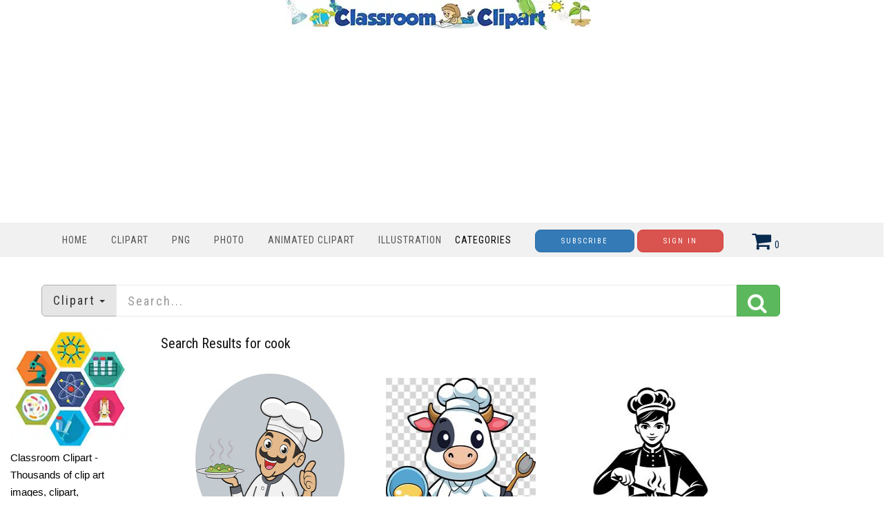

--- FILE ---
content_type: text/html; charset=utf-8
request_url: https://classroomclipart.com/image/?search=cook
body_size: 7749
content:
<!DOCTYPE html>
<html lang="en"><head>
	
	<meta charset="utf-8">
	<meta name="viewport" content="width=device-width, initial-scale=1.0">
	<link href="/image/images/favicon.gif" type="image/gif" rel="icon">
	<link href="https://classroomclipart.com/image/images/favicon.ico" type="image/gif" rel="shortcut icon">
	<link rel="apple-touch-icon" sizes="180x180" href="/image/images/apple-touch-icon-180x180.png">
	<meta name='robots' content='index, follow, max-image-preview:large, max-snippet:-1, max-video-preview:-1'>
	<title>Clip Art Search Results for the term - cook</title>
	<meta name="description" content="List of Search Results for  cook clipart - Classroom Clipart">
	<meta name="keywords" content="">
	
	
	
  <!--[if IE]><meta http-equiv='X-UA-Compatible' content='IE=edge,chrome=1'><![endif]-->
<link href="/image/templates/cliparts/styles.search.pure.css" rel="stylesheet">
<script src="/image/templates/cliparts/scripts.min.js?v=2" type="text/javascript"></script>
	<!-- Global site tag (gtag.js) - Google Analytics -->
	<script async src="https://www.googletagmanager.com/gtag/js?id=UA-8191424-1"></script>
	<script>
		window.dataLayer = window.dataLayer || [];
		  function gtag(){dataLayer.push(arguments);}
		  gtag('js', new Date());
		
		  gtag('config', 'UA-8191424-1');
	</script>
	<script type="text/javascript">
  var _gaq = _gaq || [];
  _gaq.push(['_setAccount', 'UA-8191424-1']);
  _gaq.push(['_trackPageview']);
  (function() {
    var ga = document.createElement('script'); ga.type = 'text/javascript'; ga.async = true;
    ga.src = ('https:' == document.location.protocol ? 'https://ssl' : 'http://www') + '.google-analytics.com/ga.js';
    var s = document.getElementsByTagName('script')[0]; s.parentNode.insertBefore(ga, s);
  })();
</script>
<script async src="https://pagead2.googlesyndication.com/pagead/js/adsbygoogle.js?client=ca-pub-6046499734384137"
     crossorigin="anonymous"></script>
	<style>
.bottom-page-wrap {
  position: relative;
  z-index: 19;
</style>
	<style>
.button {
  background-color: #2eb82e; /* Green */
  border: none;
  color: white;
  padding: 5px 20px;
  text-align: center;
  text-decoration: none;
  display: inline-block;
  font-size: 16px;
  margin: 4px 2px;
  cursor: pointer;
  border-radius: 5px;
}
.button2 {background-color: #008CBA;} /* Blue */
.button3 {background-color: #cc0000;} /* Red */
.button4 {background-color: #e7e7e7; color: black;} /* Gray */
.button5 {background-color: #555555;} /* Black */
.button6 {background-color: #ffaa00;} /* Blue */
.button7 {background-color: #00ace6;} /* Blue */
.button8 {background-color: #0059b3;} /* Blue */
.button9 {background-color: #99cc00;} /* Blue */
/* CSS */
.image-container2 {
    display: flex;
    justify-content: center;
}
 #search_columns {
            height: auto !important;
	 
        }
 .btn-danger2 {
  color: #fff;
  background-color: #193d6b;
  border-color: #d43f3a;
}
</style>
</head>
<body class="home blog cliparts-active">
<div class="container">
            <div class="row">
                <div class="col-md-12">
                   <div style=text-align:center;>
				     <a href="/" rel="home"><img src="https://classroomclipart.com/image/images/classroomclipart_title.webp" width="442" height="43" alt="Classroom Clipart Welcome Banner"></a>
            		</div>
        		</div>
				            <div class="row">
                <div class="col-md-12">
                   
<center>
	<script>
  // Initialize the agent on page load.
  const fpPromise = import('https://fpjscdn.net/v3/ZX01Eya9U1ues6SXYAkF')
    .then(FingerprintJS => FingerprintJS.load())

  // Get the visitorId when you need it.
  fpPromise
    .then(fp => fp.get())
    .then(result => {
      const visitorId = result.visitorId
      console.log(visitorId)
    })
</script>
<script async src="https://pagead2.googlesyndication.com/pagead/js/adsbygoogle.js?client=ca-pub-6046499734384137"
     crossorigin="anonymous"></script>
<!-- new crca horiz -->
<ins class="adsbygoogle"
     style="display:block"
     data-ad-client="ca-pub-6046499734384137"
     data-ad-slot="7869986891"
     data-ad-format="auto"
     data-full-width-responsive="true"></ins>
<script>
     (adsbygoogle = window.adsbygoogle || []).push({});
</script>
</center>
            		</div>
        		
        	</div>
        	</div>
    	</div>
    <nav class="navbar navbar-custom" role=
    "navigation">
        <div class="container">
            <div class="header-container">
                <div class="navbar-header">
                    <div class="navbar-toggle" data-target="#custom-collapse"
                    data-toggle="collapse">
                        <span class="sr-only">Toggle navigation</span>
                        <span class="icon-bar"></span> <span class=
                        "icon-bar"></span> <span class="icon-bar"></span>
                    </div>
                </div>
                
<div class="header-menu-wrap">
                    <div class="collapse navbar-collapse" id="custom-collapse">
                        <ul class="nav navbar-nav navbar-left" id=
                        "menu-menu-1" style="margin-top:10px">
                        <li class="menu-item" style="padding-left:0;padding-right:0px"><a href='https://classroomclipart.com'> Home</a></li>
                        <li class="menu-item" style="padding-left:0;padding-right:0px"><a href='/image/category/clipart.htm'> Clipart</a></li>
						<li class="menu-item" style="padding-left:0;padding-right:0px"><a href='/image/category/transparent-png.htm'> PNG</a></li>
                        <li class="menu-item" style="padding-left:0;padding-right:0px"><a href='/image/category/photos.htm'> Photo</a></li>
                        <li class="menu-item" style="padding-left:0;padding-right:0px"><a href='/image/category/animated-clipart.htm'> Animated Clipart</a></li>
						 <li class="menu-item" style="padding-left:0;padding-right:0px"><a href='/image/category/illustrations.htm'> Illustration</a></li>
                    	<li class="menu-item menu-item-has-children" style="padding-left:0;padding-right:30px;"> Categories</a>
                    		<ul class="sub-menu">
                    			<li><a href='/image/category/icons.htm'>Icons</a></li><li><a href='/image/category/emojis.htm'>Emojis</a></li><li><a href='/image/category/transparent-png.htm'>Transparent PNG</a></li><li><a href='/image/category/backgrounds.htm'>Backgrounds</a></li><li><a href='/image/category/avatars.htm'>Avatars</a></li><li><a href='/image/category/new-clipart-categories.htm'>New Clipart Categories</a></li><li><a href='/image/category/stickers.htm'>Stickers</a></li><li><a href='/image/category/clipart.htm'>Clipart</a></li><li><a href='/image/category/animated-clipart.htm'>Animated Clipart</a></li><li><a href='/image/category/photos.htm'>Photos</a></li><li><a href='/image/category/illustrations.htm'>Illustrations</a></li><li><a href='/image/category/videos.htm'>Videos</a></li><li><a href='/image/category/history-in-photos-and-illustrations.htm'>History in Photos and Illustrations</a></li><li><a href='/image/category/sounds.htm'>Sounds</a></li><li><a href='/image/category/photo-objects.htm'>Photo Objects</a></li>
                    		</ul>
						</li>
	
						
<a href="/image/signup/index.html"><button type="button" class="btn btn-primary btn-rounded { border-radius: 100px }" style="background-color:0000b9">Subscribe</button></a>
					<a href="https://mbrs.classroomclipart.com/image/members/login.php"><button type="button" class="btn btn-danger">Sign In</button></a>
	
                    </ul>
                    </div>
                </div>

                    <div class="navbar-cart-inner  dropdown hidden-xs hidden-sm" id="cart_desktop" style="float:left;margin-top:11px" onClick="location.href='/image/members/shopping_cart.php'"></div>
                            <div id='shopping_cart_lite'>Your Shopping Cart is empty.<script>
	cart_mass=new Array();
	cart_mass = [];
	cart_title=new Array();
	cart_title=[];
	cart_price=new Array();
	cart_price=[];
	cart_qty=new Array();
	cart_qty=[];
	cart_url=new Array();
	cart_url=[];
	cart_photo=new Array();
	cart_photo=[];
	cart_description=new Array();
	cart_description=[];
	cart_remove=new Array();
	cart_remove=[];
	cart_content_id=new Array();
	cart_content_id=[];
	</script><input type='hidden' id='list_cart_mass' value=""><input type='hidden' id='list_cart_title' value=""><input type='hidden' id='list_cart_price' value=""><input type='hidden' id='list_cart_qty' value=""><input type='hidden' id='list_cart_url' value=""><input type='hidden' id='list_cart_photo' value=""><input type='hidden' id='list_cart_description' value=""><input type='hidden' id='list_cart_remove' value=""><input type='hidden' id='list_cart_content_id' value=""></div>
										  <script>
											cart_word='Cart';
											cart_word_checkout='Checkout';
											cart_word_view='View Cart';
											cart_word_subtotal='Subtotal';
											cart_word_total='Total';
											cart_word_qty='Quantity';
											cart_word_item='Item';
											cart_word_delete='Delete';
											cart_currency1='$';
											cart_currency2='';
											site_root='/image/';
										  </script>
                </div>
                
            </div>
		</div>
    </nav>

        <div class="container">
        	<script>
function change_search(value,title){
   $('.hidden_search').val(value);
   $('.searchbar_text').html(title);
   if ( value == 'illustrations' ) {
      $('.hidden_search').val('photo');
      $('.hidden_category').val(4377);
   }
}

function apply_search() {
   search = $('#search_home').val().replaceAll(' ','-');

   if ( $('.hidden_category').val() == 4377 ) {   
      if ( search != '' ) {
         url='/image/search/' + search + '/category/illustrations.htm'
      } else {
         url='/image/category/illustrations.htm'
      }
      
   } else {
      if ( $('.hidden_search').val() == 'photo' ) { 
         url = '/image/search/photo/' + search
      } else if ( $('.hidden_search').val() == 'video' ) { 
         url = '/image/search/video/' + search
      } else if ( $('.hidden_search').val() == 'audio' ) { 
         url = '/image/search/audio/' + search
      } else if ( $('.hidden_search').val() == 'vector' ) { 
         url = '/image/search/vector/' + search
      } else {
         url = '/image/search/' + search
      }
   }
   location.href = url
   return false;
}

$(document).ready(function() {
    $(".dropdown-toggle").dropdown();
});
</script>
<form method="GET" class="home_search" style="margin-top:20px" onsubmit="return apply_search()">
   <input type="hidden" class="hidden_search" name="scontent" value="vector"><input type="hidden" class="hidden_category" name="acategory" value="5">
   <div class="input-group input-group-lg">
      <div class="input-group-btn dropdown">
         <button type="button" class="btn btn-default dropdown-toggle" data-toggle="dropdown" aria-haspopup="true"  id="dropdownMenu1" aria-expanded="false"><font class="searchbar_text" style="text-transform:none">Clipart</font> <span class="caret"></span></button>
         <ul class="dropdown-menu search_menu_text" role="menu" aria-labelledby="dropdownMenu1">
            <li><a href="javascript:change_search('photo','Photo')"><i class="fa fa-photo"></i>  Photo</a></li>
            <li><a href="javascript:change_search('video','Video')"><i class="fa fa-film"></i>  Video</a></li>
            <li><a href="javascript:change_search('vector','Clipart')"><i class="fa fa-paint-brush"></i>  Clipart</a></li>
            <li><a href="javascript:change_search('illustrations','Illustrations')"><i class="fa fa-paint-brush"></i>  Illustrations</a></li>
            <li role="separator" class="divider"></li>
            <li><a href="javascript:change_search('all','All&nbsp;files')"><i class="fa fa-check-square-o"></i>  All&nbsp;files</a></li>
         </ul>
      </div>
      <input type="text" placeholder="Search..." maxlength="20" class="form-control" autocomplete="off" name="search" id="search_home" /><span class="input-group-btn"><button class="btn btn-success" style="margin-top:0px;"><i class="fa fa-search"></i></button></span>
   </div>
</form>
    	</div>
		<div class="container second_page">

<div id='lightbox_menu_ok'></div><div id='lightbox_menu_error'></div><div id='lightbox' style='top:0px;left:0px;position:absolute;z-index:1000;display:none'></div>
<div class='modal fade' id='modal_window' tabindex='-1' role='dialog' aria-labelledby='myModalLabel' aria-hidden='true' data-backdrop='static'>
  <div class='modal-dialog'>
    <div class='modal-content'>
    </div>
  </div>
</div>
<script type="text/javascript" language="JavaScript">

//Add to cart on catalog listing
function add_cart(x) {
	flag_add=true;
	x_number=0;
	value=x;
    for(i=0;i<cart_mass.length;i++) {
		if(cart_mass[i]==x) {
			flag_add=false;
			x_number=i;
		}
	}
    
    if(flag_add)
    {
    	cart_mass[cart_mass.length]=x;
    	
    	jQuery.ajax({
			type:'POST',
			url:'/image/members/shopping_cart_add_light.php',
			data:'id=' + value,
			success:function(data){
				if(document.getElementById('shopping_cart')) {
					document.getElementById('shopping_cart').innerHTML = data.box_shopping_cart;
				}
				if(document.getElementById('shopping_cart_lite')) {
					document.getElementById('shopping_cart_lite').innerHTML = data.box_shopping_cart_lite;
				}
				if(document.getElementById('cart'+value.toString())) {
					document.getElementById('cart'+value.toString()).innerHTML ="<a href='javascript:add_cart("+value+");' class='ac2'>In your cart</a>";
				}
				
				if(typeof reload_cart == 'function') 
				{
					reload_cart();
				}	
			}
		});
    }
    else
    {
   	 	cart_mass[x_number]=0;
   	 	
   	 	jQuery.ajax({
			type:'POST',
			url:'/image/members/shopping_cart_delete_light.php',
			data:'id=' + value,
			success:function(data){
				if(document.getElementById('shopping_cart')) {
					document.getElementById('shopping_cart').innerHTML = data.box_shopping_cart;
				}
				if(document.getElementById('shopping_cart_lite')) {
					document.getElementById('shopping_cart_lite').innerHTML = data.box_shopping_cart_lite;
				}
				if(document.getElementById('cart'+value.toString())) {
					document.getElementById('cart'+value.toString()).innerHTML ="<a href='javascript:add_cart("+value+");' class='ac'>Add to Cart</a>";
				}
				
				if(typeof reload_cart == 'function') 
				{
					reload_cart();
				}	
			}
		});
    }
}






		$(function(){
		$('.preview_listing').each(function(){
     		$(this).animate({opacity:'1.0'},1);
   			$(this).mouseover(function(){
     		$(this).stop().animate({opacity:'0.3'},600);
    		});
    		$(this).mouseout(function(){
    		$(this).stop().animate({opacity:'1.0'},300);
    		});
		});

		});
		
//Video mp4/mov preview
function lightboxon_istock(fl,width,height,event,rt) {
	rcontent="<video   width='"+width+"' height='"+height+"' autoplay controls><source src='"+fl+"' type='video/mp4'></video>";

	preview_moving(rcontent,width,height,event);
}

</script>

<!--width=100%--!>
</div>



<style>
/*New styles for the previews. It overwrites style.css file.*/
.item_list
{
	width: 195px;
}

.item_list_img
{
	width: 255px;
	height: 230px;
}

.item_list_img img
{
	max-width: 250px;
	max-height: 250px;
}

.item_list_text1,.item_list_text2,.item_list_text3,.item_list_text4
{
	width: 270px;
}

</style>








<div class="row" id="search_columns">
	<div class="col-lg-2 col-md-2 col-sm-2" style="padding-left:30px">
		<style>
        .div2 {
            max-width: 200px;
        }
        .sidebar-list {
            list-style-type: none;
            padding: 0;
        }
        .sidebar-list li {
            margin: 2px 0;
        }
        .collapse-button {
            display: none;
            background-color: #B8B8B8;
            color: white;
            cursor: pointer;
            padding: 10px;
            border: none;
            text-align: center;
            font-size: 16px;
            margin-bottom: 10px;
            border-radius: 5px;
        }
        .menu-content {
            display: block;
        }
        @media (max-width: 600px) {
            .collapse-button {
                display: block;
            }
            .menu-content {
                display: none;
            }
        }
    </style>


    <!-- Collapsible button -->
    <button class="collapse-button" onclick="toggleMenu()">Toggle Menu</button>

    <!-- Menu content -->
    <div class="menu-content">
		<img src="/image/images/TN_illustration-of-science-and-education-symbols-icons-clipart.webp" width="187" height="191" alt="science icon symbols clip art">
    <div class="div2">
        <p>Classroom Clipart - Thousands of clip art images, clipart, illustrations and photographs for every occasion. Over 2,000 clip art related categories to choose from.</p>
    </div>
		        <ul class="sidebar-list">
            <li><a href="/members.htm"><img src="/image/images/crca-sm-boc-2A.webp" width="173" height="174" alt="membership small banner"></a></li>
        </ul>
        <ul class="sidebar-list">
            <li><a href="/image/category/clipart.htm">Free Clipart</a></li>
            <li><a href="/image/category/school-clipart.htm">School Clipart</a></li>
                                <li><a href="/image/category/food-clipart.htm">Food Clipart</a></li>
                                        <li><a href="/image/category/science-clipart.htm">Science Clipart</a></li>
                                        <li><a href="/image/category/50-states-clipart.htm">50 States Clipart</a></li>
                                        <li><a href="/image/category/transportation-clipart.htm">Transportation Clipart</a></li>
                                        <li><a href="/image/category/sports-clipart.htm">Sports Clipart</a></li>
                                        <li><a href="/image/category/black-white-outline-clipart.htm">Black White Outline Clipart</a></li>
                                        <li><a href="/image/category/words-and-pictures-clipart.htm">Words and Pictures Clipart</a></li>
                                        <li><a href="/image/category/3d-clipart.htm">3D Clipart</a></li>
                                        <li><a href="/image/category/transparent-png.htm">Transparent PNG</a></li>
                                        <li><a href="/image/category/clipart.htm">Clipart</a></li>
                            </ul>
        
        <h3>Photos & Illustrations</h3>
        <ul class="sidebar-list">
                                <li><a href="/image/category/animal-photos.htm">Animal Photos</a></li>
                                        <li><a href="/image/category/scenery-photos.htm">Scenery Photos</a></li>
                                        <li><a href="/image/category/geography-photos.htm">Geography Photos</a></li>
                                        <li><a href="/image/category/space-photos.htm">Space Photos</a></li>
                                        <li><a href="/image/category/photos.htm">Photos</a></li>
                                        <li><a href="/image/category/videos.htm">Videos</a></li>
                            </ul>
    </div>

    <script>
        // JavaScript to handle the collapsible functionality
        function toggleMenu() {
            var menuContent = document.querySelector(".menu-content");
            if (menuContent.style.display === "block" || menuContent.style.display === "") {
                menuContent.style.display = "none";
            } else {
                menuContent.style.display = "block";
            }
        }
    </script>
	</div>
	<div class="col-lg-8 col-md-8 col-sm-8" style="padding-left:30px">
			<h1 style="font-size:20px;margin:10px 0px 10px 0px"> 
	</h1>
<h1 style="font-size:20px;margin:10px 0px 10px 0px">Search Results for cook <span id="result_count" style="display:none">(204)</span>
	</h1>

<br><br>

	<div id="search_header2" style="display:none">
	<div id="search_sort">
			</div>

	<div id="search_contentmenu">
			</div>

	<div id="search_items"></div>
	
			<div id="search_show_menu" style="margin-top:5px"><input type="checkbox" name="showmenu" checked onClick="location.href='/image/index.php?search=cook&showmenu=0'">&nbsp;Menu</div>
		</div>
			<!--<div id="search_paging"><nav><ul class="pagination"><li class='page-item active'><a class='page-link'>1</a></li><li class='page-item'><a href='/image/search/cook/2' class='page-link'>2</a></li><li class='page-item'><a href='/image/search/cook/3' class='page-link'>3</a></li><li class='page-item'><a href='/image/search/cook/4' class='page-link'>4</a></li><li class='page-item'><a href='/image/search/cook/5' class='page-link'>5</a></li><li class='page-item'><a href='/image/search/cook/6' class='page-link'>6</a></li><li class='page-item'><a href='/image/search/cook/7' class='page-link'>7</a></li><li class='page-item'><a href='/image/search/cook/2' class='page-link'>Next</a></li><li class='page-item'><a href='/image/search/cook/17' class='page-link'>17</a></li></ul></nav></div>-->
		







<div class='item_list_page clearfix' id="flow_body">
	<div class="col-lg-4 col-md-5 col-sm-6 col-xs-12 padding-left padding-right">
    <div style="height:220px;text-align:center;position:relative">
        <a href="/image/vector-clipart/happy-chef-holding-hot-plate-of-food-80185.htm">
            <img alt="happy chef holding hot plate of food" src="/image/static8/preview1/happy-chef-holding-hot-plate-of-food-80185.jpg" style="width:250px;height:250px;position:absolute;left:0;bottom:0">
        </a>
    </div>
    <div style="height:75px;font-size:9pt:padding-top:10px;width:250px;color:#1F1919;"><a href="/image/vector-clipart/happy-chef-holding-hot-plate-of-food-80185.htm" class="item-link">happy chef holding hot plate of food</a></div></div>
<div class="col-lg-4 col-md-5 col-sm-6 col-xs-12 padding-left padding-right">
    <div style="height:220px;text-align:center;position:relative">
        <a href="/image/vector-clipart/cute-cow-chef-prepares-to-fry-an-egg-with-joy-78563.htm">
            <img alt="Cute Cow Chef Prepares to Fry an Egg With Joy" src="/image/static8/preview1/cute-cow-chef-prepares-to-fry-an-egg-with-joy-78563.jpg" style="width:250px;height:244px;position:absolute;left:0;bottom:0">
        </a>
    </div>
    <div style="height:75px;font-size:9pt:padding-top:10px;width:250px;color:#1F1919;"><a href="/image/vector-clipart/cute-cow-chef-prepares-to-fry-an-egg-with-joy-78563.htm" class="item-link">Cute Cow Chef Prepares to Fry an Egg With Joy</a></div></div>
<div class="col-lg-4 col-md-5 col-sm-6 col-xs-12 padding-left padding-right">
    <div style="height:220px;text-align:center;position:relative">
        <a href="/image/vector-clipart/person-cooking-in-kitchen-silhouette-78265.htm">
            <img alt="person cooking in kitchen silhouette" src="/image/static8/preview1/person-cooking-in-kitchen-silhouette-78265.jpg" style="width:229px;height:230px;position:absolute;left:0;bottom:0">
        </a>
    </div>
    <div style="height:75px;font-size:9pt:padding-top:10px;width:250px;color:#1F1919;"><a href="/image/vector-clipart/person-cooking-in-kitchen-silhouette-78265.htm" class="item-link">person cooking in kitchen silhouette</a></div></div>
<div class="col-lg-4 col-md-5 col-sm-6 col-xs-12 padding-left padding-right">
    <div style="height:220px;text-align:center;position:relative">
        <a href="/image/vector-clipart/chef-holding-a-tray-silhouette-78251.htm">
            <img alt="chef holding a tray silhouette" src="/image/static8/preview1/chef-holding-a-tray-silhouette-78251.jpg" style="width:230px;height:219px;position:absolute;left:0;bottom:0">
        </a>
    </div>
    <div style="height:75px;font-size:9pt:padding-top:10px;width:250px;color:#1F1919;"><a href="/image/vector-clipart/chef-holding-a-tray-silhouette-78251.htm" class="item-link">chef holding a tray silhouette</a></div></div>
<div class="col-lg-4 col-md-5 col-sm-6 col-xs-12 padding-left padding-right">
    <div style="height:220px;text-align:center;position:relative">
        <a href="/image/vector-clipart/child-wearing-an-apron-and-holding-a-spatula-learnng-to-cook-eggs-73063.htm">
            <img alt="child wearing an apron and holding a spatula learnng to cook eggs" src="/image/static7/preview1/child-wearing-an-apron-and-holding-a-spatula-learnng-to-cook-eggs-73063.jpg" style="width:240px;height:240px;position:absolute;left:0;bottom:0">
        </a>
    </div>
    <div style="height:75px;font-size:9pt:padding-top:10px;width:250px;color:#1F1919;"><a href="/image/vector-clipart/child-wearing-an-apron-and-holding-a-spatula-learnng-to-cook-eggs-73063.htm" class="item-link">child wearing an apron and holding a spatula learnng to cook eggs</a></div></div>
<div class="col-lg-4 col-md-5 col-sm-6 col-xs-12 padding-left padding-right">
    <div style="height:220px;text-align:center;position:relative">
        <a href="/image/photo/wisted-fusilli-pasta-in-a-rainbow-of-colors-ready-to-cook-72000.htm">
            <img alt="wisted fusilli pasta in a rainbow of colors ready to cook" src="/image/static7/preview1/photo-wisted-fusilli-pasta-in-a-rainbow-of-colors-ready-to-cook-72000.jpg" style="width:240px;height:134px;position:absolute;left:0;bottom:0">
        </a>
    </div>
    <div style="height:75px;font-size:9pt:padding-top:10px;width:250px;color:#1F1919;"><a href="/image/photo/wisted-fusilli-pasta-in-a-rainbow-of-colors-ready-to-cook-72000.htm" class="item-link">wisted fusilli pasta in a rainbow of colors ready to cook</a></div></div>
<div class="col-lg-4 col-md-5 col-sm-6 col-xs-12 padding-left padding-right">
    <div style="height:220px;text-align:center;position:relative">
        <a href="/image/vector-clipart/baker-holding-a-wooden-peel-preparing-to-cook-pizza-69822.htm">
            <img alt="baker holding a wooden peel preparing to cook pizza" src="/image/static7/preview1/baker-holding-a-wooden-peel-preparing-to-cook-pizza-69822.jpg" style="width:250px;height:183px;position:absolute;left:0;bottom:0">
        </a>
    </div>
    <div style="height:75px;font-size:9pt:padding-top:10px;width:250px;color:#1F1919;"><a href="/image/vector-clipart/baker-holding-a-wooden-peel-preparing-to-cook-pizza-69822.htm" class="item-link">baker holding a wooden peel preparing to cook pizza</a></div></div>
<div class="col-lg-4 col-md-5 col-sm-6 col-xs-12 padding-left padding-right">
    <div style="height:220px;text-align:center;position:relative">
        <a href="/image/photo/cook-himalayas-historical-illustration-67261.htm">
            <img alt="cook himalayas historical illustration" src="/image/static7/preview1/photo-cook-himalayas-historical-illustration-67261.jpg" style="width:250px;height:140px;position:absolute;left:0;bottom:0">
        </a>
    </div>
    <div style="height:75px;font-size:9pt:padding-top:10px;width:250px;color:#1F1919;"><a href="/image/photo/cook-himalayas-historical-illustration-67261.htm" class="item-link">cook himalayas historical illustration</a></div></div>
<div class="col-lg-4 col-md-5 col-sm-6 col-xs-12 padding-left padding-right">
    <div style="height:220px;text-align:center;position:relative">
        <a href="/image/vector-clipart/friendly-chef-in-uniform-presenting-a-red-sign-65358.htm">
            <img alt="friendly chef in uniform presenting a red sign" src="/image/static7/preview1/friendly-chef-in-uniform-presenting-a-red-sign-65358.jpg" style="width:157px;height:250px;position:absolute;left:0;bottom:0">
        </a>
    </div>
    <div style="height:75px;font-size:9pt:padding-top:10px;width:250px;color:#1F1919;"><a href="/image/vector-clipart/friendly-chef-in-uniform-presenting-a-red-sign-65358.htm" class="item-link">friendly chef in uniform presenting a red sign</a></div></div>
<div class="col-lg-4 col-md-5 col-sm-6 col-xs-12 padding-left padding-right">
    <div style="height:220px;text-align:center;position:relative">
        <a href="/image/vector-clipart/cheerful-culinary-professional-with-a-welcoming-gesture-65353.htm">
            <img alt="cheerful culinary professional with a welcoming gesture" src="/image/static7/preview1/cheerful-culinary-professional-with-a-welcoming-gesture-65353.jpg" style="width:102px;height:250px;position:absolute;left:0;bottom:0">
        </a>
    </div>
    <div style="height:75px;font-size:9pt:padding-top:10px;width:250px;color:#1F1919;"><a href="/image/vector-clipart/cheerful-culinary-professional-with-a-welcoming-gesture-65353.htm" class="item-link">cheerful culinary professional with a welcoming gesture</a></div></div>
<div class="col-lg-4 col-md-5 col-sm-6 col-xs-12 padding-left padding-right">
    <div style="height:220px;text-align:center;position:relative">
        <a href="/image/vector-clipart/cook-character-in-white-chef-attire-holding-a-rectangular-sign-65355.htm">
            <img alt="cook character in white chef attire holding a rectangular sign" src="/image/static7/preview1/cook-character-in-white-chef-attire-holding-a-rectangular-sign-65355.jpg" style="width:250px;height:250px;position:absolute;left:0;bottom:0">
        </a>
    </div>
    <div style="height:75px;font-size:9pt:padding-top:10px;width:250px;color:#1F1919;"><a href="/image/vector-clipart/cook-character-in-white-chef-attire-holding-a-rectangular-sign-65355.htm" class="item-link">cook character in white chef attire holding a rectangular sign</a></div></div>
<div class="col-lg-4 col-md-5 col-sm-6 col-xs-12 padding-left padding-right">
    <div style="height:220px;text-align:center;position:relative">
        <a href="/image/vector-clipart/butter-knife-clip-art-55691.htm">
            <img alt="butter knife clip art" src="/image/static7/preview1/butter-knife-clip-art-55691.jpg" style="width:133px;height:250px;position:absolute;left:0;bottom:0">
        </a>
    </div>
    <div style="height:75px;font-size:9pt:padding-top:10px;width:250px;color:#1F1919;"><a href="/image/vector-clipart/butter-knife-clip-art-55691.htm" class="item-link">butter knife clip art</a></div></div>
</div>

<script>
check_carts('In your cart');
</script>


	<br><br><div id="search_footer">
		<div id="search_paging2"><nav><ul class="pagination"><li class='page-item active'><a class='page-link'>1</a></li><li class='page-item'><a href='/image/search/cook/2' class='page-link'>2</a></li><li class='page-item'><a href='/image/search/cook/3' class='page-link'>3</a></li><li class='page-item'><a href='/image/search/cook/4' class='page-link'>4</a></li><li class='page-item'><a href='/image/search/cook/5' class='page-link'>5</a></li><li class='page-item'><a href='/image/search/cook/6' class='page-link'>6</a></li><li class='page-item'><a href='/image/search/cook/7' class='page-link'>7</a></li><li class='page-item'><a href='/image/search/cook/2' class='page-link'>Next</a></li><li class='page-item'><a href='/image/search/cook/17' class='page-link'>17</a></li></ul></nav></div>
	</div>
	


		<br>
		<script async src="https://pagead2.googlesyndication.com/pagead/js/adsbygoogle.js?client=ca-pub-6046499734384137"
     crossorigin="anonymous"></script>
<!-- 2023 horizontal -->
<ins class="adsbygoogle"
     style="display:block"
     data-ad-client="ca-pub-6046499734384137"
     data-ad-slot="6959274951"
     data-ad-format="auto"
     data-full-width-responsive="true"></ins>
<script>
     (adsbygoogle = window.adsbygoogle || []).push({});
</script>  </div>
	<br><br>
	<div class="col-lg-2 col-md-2 col-sm-2" style="padding-right:10px">

<center><script async src="https://pagead2.googlesyndication.com/pagead/js/adsbygoogle.js?client=ca-pub-6046499734384137"
     crossorigin="anonymous"></script>
<!-- responsive vertical crca -->
<ins class="adsbygoogle"
     style="display:block"
     data-ad-client="ca-pub-6046499734384137"
     data-ad-slot="7686536526"
     data-ad-format="auto"
     data-full-width-responsive="true"></ins>
<script>
     (adsbygoogle = window.adsbygoogle || []).push({});
</script>
</center> <br><br>
<center><script async src="https://pagead2.googlesyndication.com/pagead/js/adsbygoogle.js?client=ca-pub-6046499734384137"
     crossorigin="anonymous"></script>
<!-- responsive vertical crca -->
<ins class="adsbygoogle"
     style="display:block"
     data-ad-client="ca-pub-6046499734384137"
     data-ad-slot="7686536526"
     data-ad-format="auto"
     data-full-width-responsive="true"></ins>
<script>
     (adsbygoogle = window.adsbygoogle || []).push({});
</script>
</center>

	</div>
</div>








<!--width=100%--!>
<div>
</div>
        <div class="bottom-page-wrap">
            <div class="module-small bg-dark shop_isle_footer_sidebar">
					<div class="container">Classroom Clipart - Thousands of clip art images, clipart,illustrations and photographs for every occasions.Over 2,000 clip art related categories to choose from.</div><br>

                <div class="container">
                    <div class="row">
                        <div class="col-sm-6 col-md-3 footer-sidebar-wrap">
                            <aside class="widget widget_text">
                                <h3 class="widget-title">clipart</h3>
                             <ul>
  <li><a href="/image/category/school-clipart.htm">School Clipart</a></li>
  <li><a href="/image/category/animal-clipart.htm">Animal Clipart</a></li>
  <li><a href="/image/category/people-clipart.htm">People Clipart</a></li>
 <li><a href="/image/category/holiday-clipart.htm">Holiday Clipart</a></li>
 <li><a href="/image/category/science-clipart.htm">Science Clipart</a></li>
<li><a href="/image/members/new_images.php">What's New</a></li>
                                </ul>
                            </aside>
                        </div>
                        <div class="col-sm-6 col-md-3 footer-sidebar-wrap">
                            <aside class="widget widget_text">
                                <h3 class="widget-title">Popular Categories</h3>
                               <ul>
   <li><a href="/image/category/clipart.htm"> Clipart</a></li>
  <li><a href="/image/category/photos.htm">Photos</a></li>
  <li><a href="/image/category/animated-clipart.htm">Animations</a></li>
 <li><a href="/image/category/illustrations.htm">Illustrations</a></li>
 <li><a href="/image/category/videos.htm">Videos</a></li>
                                </ul>
                            </aside>
                        </div>
                        <div class="col-sm-6 col-md-3 footer-sidebar-wrap">
                            <aside class="widget widget_text">
                               <h3 class="widget-title">Photos clipart</h3>
                               <ul>
<li><a href="/clipart/Nature_and_Environment.htm">Nature Photos</a></li>
  <li><a href="/image/category/world-countries.htm">Places Around the World</a></li>
                                    <li><a href="/image/category/plant-photos.htm">Plants and Flowers</a></li>
 <li><a href="/image/category/people-pictures.htm">People Pictures</a></li>
 <li><a href="/image/category/animal-photos.htm">Animal Photos</a></li>
                                </ul>
                            </aside>
                        </div>
                        <div class="col-sm-6 col-md-3 footer-sidebar-wrap">
                            <aside class="widget widget_text">
                     <h3 class="widget-title">Site info</h3>
                                <ul>
  <li><a href="/image/pages/about-us.html">About Us</a></li>
  <li><a href="/members.htm">Membership Information</a></li>
   <li><a href="/image/pages/contact-information.html">Contact &Support</a></li>
    <li><a href="/image/pages/privacy-policy.html">Privacy Policy</a></li>
 <li><a href="/image/pages/copyright-information.html">Copyright Information</a></li>
                                </ul>
                            </aside>
                        </div>
                    </div>
                </div>
            </div>
            <footer class="footer bg-dark">
                <hr class="divider-d">
                <div class="container">
                    <div class="row">
                        <div class="col-sm-12">
                            <p class="copyright font-alt">Copyright © 2026 | Classroom Clipart |All rights reserved</p>
                        </div>
                      
                    </div>
                </div>
            </footer>
        </div>
 
    <div class="scroll-up">
        <a href="#totop"><i class="arrow_carrot-2up"></i></a>
    </div>
    <div style="display:none"></div>

</body>
</html>

--- FILE ---
content_type: text/html; charset=utf-8
request_url: https://www.google.com/recaptcha/api2/aframe
body_size: 266
content:
<!DOCTYPE HTML><html><head><meta http-equiv="content-type" content="text/html; charset=UTF-8"></head><body><script nonce="dOC9mTUIDetfStm38DpLfw">/** Anti-fraud and anti-abuse applications only. See google.com/recaptcha */ try{var clients={'sodar':'https://pagead2.googlesyndication.com/pagead/sodar?'};window.addEventListener("message",function(a){try{if(a.source===window.parent){var b=JSON.parse(a.data);var c=clients[b['id']];if(c){var d=document.createElement('img');d.src=c+b['params']+'&rc='+(localStorage.getItem("rc::a")?sessionStorage.getItem("rc::b"):"");window.document.body.appendChild(d);sessionStorage.setItem("rc::e",parseInt(sessionStorage.getItem("rc::e")||0)+1);localStorage.setItem("rc::h",'1769394563024');}}}catch(b){}});window.parent.postMessage("_grecaptcha_ready", "*");}catch(b){}</script></body></html>